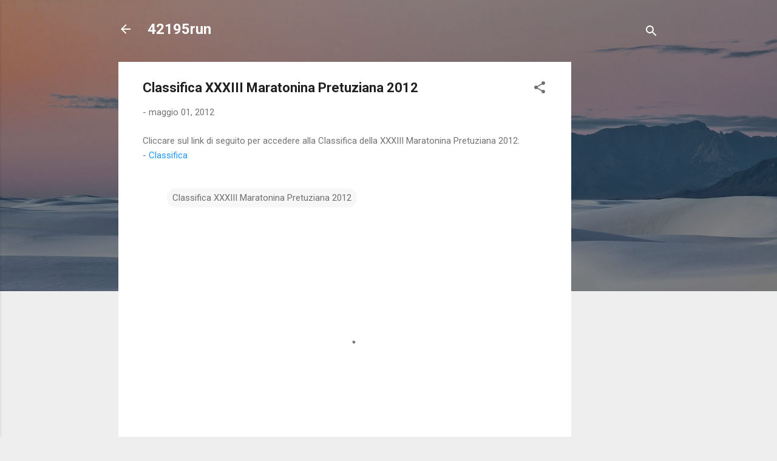

--- FILE ---
content_type: text/html; charset=utf-8
request_url: https://www.google.com/recaptcha/api2/aframe
body_size: 266
content:
<!DOCTYPE HTML><html><head><meta http-equiv="content-type" content="text/html; charset=UTF-8"></head><body><script nonce="qAVB6p7U8vNai-woHYat9Q">/** Anti-fraud and anti-abuse applications only. See google.com/recaptcha */ try{var clients={'sodar':'https://pagead2.googlesyndication.com/pagead/sodar?'};window.addEventListener("message",function(a){try{if(a.source===window.parent){var b=JSON.parse(a.data);var c=clients[b['id']];if(c){var d=document.createElement('img');d.src=c+b['params']+'&rc='+(localStorage.getItem("rc::a")?sessionStorage.getItem("rc::b"):"");window.document.body.appendChild(d);sessionStorage.setItem("rc::e",parseInt(sessionStorage.getItem("rc::e")||0)+1);localStorage.setItem("rc::h",'1770014139382');}}}catch(b){}});window.parent.postMessage("_grecaptcha_ready", "*");}catch(b){}</script></body></html>